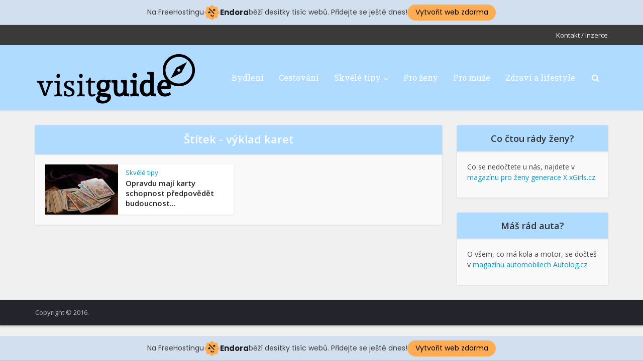

--- FILE ---
content_type: text/html; charset=utf-8
request_url: https://www.google.com/recaptcha/api2/aframe
body_size: 257
content:
<!DOCTYPE HTML><html><head><meta http-equiv="content-type" content="text/html; charset=UTF-8"></head><body><script nonce="btnnwS9tJ815xeBGsWKR2w">/** Anti-fraud and anti-abuse applications only. See google.com/recaptcha */ try{var clients={'sodar':'https://pagead2.googlesyndication.com/pagead/sodar?'};window.addEventListener("message",function(a){try{if(a.source===window.parent){var b=JSON.parse(a.data);var c=clients[b['id']];if(c){var d=document.createElement('img');d.src=c+b['params']+'&rc='+(localStorage.getItem("rc::a")?sessionStorage.getItem("rc::b"):"");window.document.body.appendChild(d);sessionStorage.setItem("rc::e",parseInt(sessionStorage.getItem("rc::e")||0)+1);localStorage.setItem("rc::h",'1769234155086');}}}catch(b){}});window.parent.postMessage("_grecaptcha_ready", "*");}catch(b){}</script></body></html>